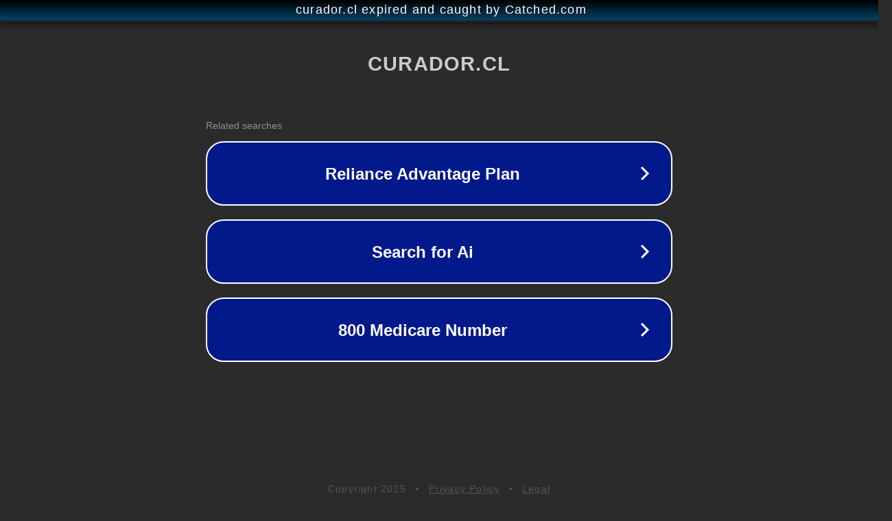

--- FILE ---
content_type: text/html; charset=utf-8
request_url: https://www.curador.cl/2015/08/11/conflicto-laboral-le-ha-costado-a-codelco-entre-15-a-20-millones-de-dolares/
body_size: 1162
content:
<!doctype html>
<html data-adblockkey="MFwwDQYJKoZIhvcNAQEBBQADSwAwSAJBANDrp2lz7AOmADaN8tA50LsWcjLFyQFcb/P2Txc58oYOeILb3vBw7J6f4pamkAQVSQuqYsKx3YzdUHCvbVZvFUsCAwEAAQ==_LHep7p5ZbAF+6aJS2FhhTObMHa1HPoWoVgf82T8qSE8i+vwClwj+6NBJNuABiiM9QXWuH4qiBsU63uueUdbIww==" lang="en" style="background: #2B2B2B;">
<head>
    <meta charset="utf-8">
    <meta name="viewport" content="width=device-width, initial-scale=1">
    <link rel="icon" href="[data-uri]">
    <link rel="preconnect" href="https://www.google.com" crossorigin>
</head>
<body>
<div id="target" style="opacity: 0"></div>
<script>window.park = "[base64]";</script>
<script src="/bFKVwJSIU.js"></script>
</body>
</html>
